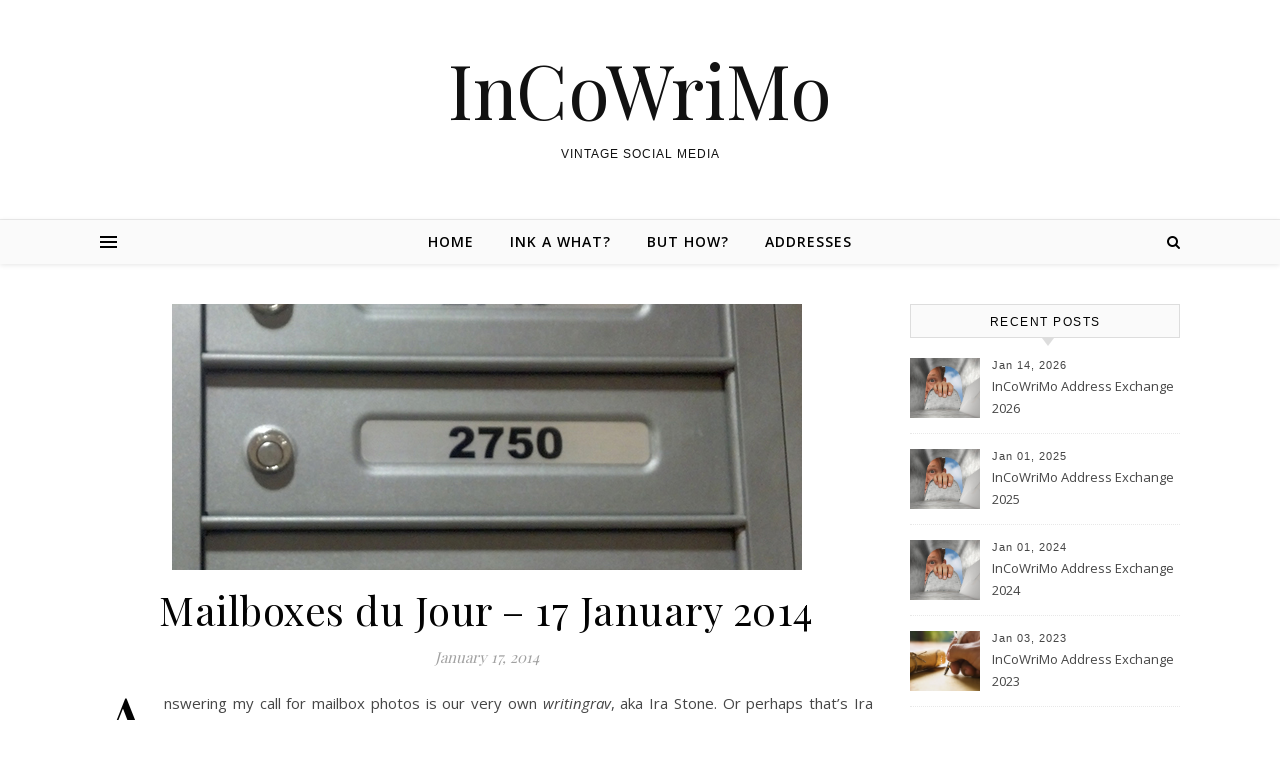

--- FILE ---
content_type: text/html; charset=UTF-8
request_url: https://incowrimo.org/2014/01/mailboxes-du-jour-17-january-2014/
body_size: 13279
content:
<!DOCTYPE html>
<html lang="en-US">
<head>
<meta charset="UTF-8">
<meta name="viewport" content="width=device-width, initial-scale=1.0" />
<link rel="profile" href="http://gmpg.org/xfn/11">
<title>Mailboxes du Jour &#8211; 17 January 2014 &#8211; InCoWriMo</title>
<meta name='robots' content='max-image-preview:large' />
<link rel='dns-prefetch' href='//fonts.googleapis.com' />
<link rel="alternate" type="application/rss+xml" title="InCoWriMo &raquo; Feed" href="https://incowrimo.org/feed/" />
<link rel="alternate" type="application/rss+xml" title="InCoWriMo &raquo; Comments Feed" href="https://incowrimo.org/comments/feed/" />
<link rel="alternate" type="application/rss+xml" title="InCoWriMo &raquo; Mailboxes du Jour &#8211; 17 January 2014 Comments Feed" href="https://incowrimo.org/2014/01/mailboxes-du-jour-17-january-2014/feed/" />
<link rel="alternate" title="oEmbed (JSON)" type="application/json+oembed" href="https://incowrimo.org/wp-json/oembed/1.0/embed?url=https%3A%2F%2Fincowrimo.org%2F2014%2F01%2Fmailboxes-du-jour-17-january-2014%2F" />
<link rel="alternate" title="oEmbed (XML)" type="text/xml+oembed" href="https://incowrimo.org/wp-json/oembed/1.0/embed?url=https%3A%2F%2Fincowrimo.org%2F2014%2F01%2Fmailboxes-du-jour-17-january-2014%2F&#038;format=xml" />
<style id='wp-img-auto-sizes-contain-inline-css' type='text/css'>
img:is([sizes=auto i],[sizes^="auto," i]){contain-intrinsic-size:3000px 1500px}
/*# sourceURL=wp-img-auto-sizes-contain-inline-css */
</style>
<style id='wp-emoji-styles-inline-css' type='text/css'>

	img.wp-smiley, img.emoji {
		display: inline !important;
		border: none !important;
		box-shadow: none !important;
		height: 1em !important;
		width: 1em !important;
		margin: 0 0.07em !important;
		vertical-align: -0.1em !important;
		background: none !important;
		padding: 0 !important;
	}
/*# sourceURL=wp-emoji-styles-inline-css */
</style>
<style id='wp-block-library-inline-css' type='text/css'>
:root{--wp-block-synced-color:#7a00df;--wp-block-synced-color--rgb:122,0,223;--wp-bound-block-color:var(--wp-block-synced-color);--wp-editor-canvas-background:#ddd;--wp-admin-theme-color:#007cba;--wp-admin-theme-color--rgb:0,124,186;--wp-admin-theme-color-darker-10:#006ba1;--wp-admin-theme-color-darker-10--rgb:0,107,160.5;--wp-admin-theme-color-darker-20:#005a87;--wp-admin-theme-color-darker-20--rgb:0,90,135;--wp-admin-border-width-focus:2px}@media (min-resolution:192dpi){:root{--wp-admin-border-width-focus:1.5px}}.wp-element-button{cursor:pointer}:root .has-very-light-gray-background-color{background-color:#eee}:root .has-very-dark-gray-background-color{background-color:#313131}:root .has-very-light-gray-color{color:#eee}:root .has-very-dark-gray-color{color:#313131}:root .has-vivid-green-cyan-to-vivid-cyan-blue-gradient-background{background:linear-gradient(135deg,#00d084,#0693e3)}:root .has-purple-crush-gradient-background{background:linear-gradient(135deg,#34e2e4,#4721fb 50%,#ab1dfe)}:root .has-hazy-dawn-gradient-background{background:linear-gradient(135deg,#faaca8,#dad0ec)}:root .has-subdued-olive-gradient-background{background:linear-gradient(135deg,#fafae1,#67a671)}:root .has-atomic-cream-gradient-background{background:linear-gradient(135deg,#fdd79a,#004a59)}:root .has-nightshade-gradient-background{background:linear-gradient(135deg,#330968,#31cdcf)}:root .has-midnight-gradient-background{background:linear-gradient(135deg,#020381,#2874fc)}:root{--wp--preset--font-size--normal:16px;--wp--preset--font-size--huge:42px}.has-regular-font-size{font-size:1em}.has-larger-font-size{font-size:2.625em}.has-normal-font-size{font-size:var(--wp--preset--font-size--normal)}.has-huge-font-size{font-size:var(--wp--preset--font-size--huge)}.has-text-align-center{text-align:center}.has-text-align-left{text-align:left}.has-text-align-right{text-align:right}.has-fit-text{white-space:nowrap!important}#end-resizable-editor-section{display:none}.aligncenter{clear:both}.items-justified-left{justify-content:flex-start}.items-justified-center{justify-content:center}.items-justified-right{justify-content:flex-end}.items-justified-space-between{justify-content:space-between}.screen-reader-text{border:0;clip-path:inset(50%);height:1px;margin:-1px;overflow:hidden;padding:0;position:absolute;width:1px;word-wrap:normal!important}.screen-reader-text:focus{background-color:#ddd;clip-path:none;color:#444;display:block;font-size:1em;height:auto;left:5px;line-height:normal;padding:15px 23px 14px;text-decoration:none;top:5px;width:auto;z-index:100000}html :where(.has-border-color){border-style:solid}html :where([style*=border-top-color]){border-top-style:solid}html :where([style*=border-right-color]){border-right-style:solid}html :where([style*=border-bottom-color]){border-bottom-style:solid}html :where([style*=border-left-color]){border-left-style:solid}html :where([style*=border-width]){border-style:solid}html :where([style*=border-top-width]){border-top-style:solid}html :where([style*=border-right-width]){border-right-style:solid}html :where([style*=border-bottom-width]){border-bottom-style:solid}html :where([style*=border-left-width]){border-left-style:solid}html :where(img[class*=wp-image-]){height:auto;max-width:100%}:where(figure){margin:0 0 1em}html :where(.is-position-sticky){--wp-admin--admin-bar--position-offset:var(--wp-admin--admin-bar--height,0px)}@media screen and (max-width:600px){html :where(.is-position-sticky){--wp-admin--admin-bar--position-offset:0px}}

/*# sourceURL=wp-block-library-inline-css */
</style><style id='global-styles-inline-css' type='text/css'>
:root{--wp--preset--aspect-ratio--square: 1;--wp--preset--aspect-ratio--4-3: 4/3;--wp--preset--aspect-ratio--3-4: 3/4;--wp--preset--aspect-ratio--3-2: 3/2;--wp--preset--aspect-ratio--2-3: 2/3;--wp--preset--aspect-ratio--16-9: 16/9;--wp--preset--aspect-ratio--9-16: 9/16;--wp--preset--color--black: #000000;--wp--preset--color--cyan-bluish-gray: #abb8c3;--wp--preset--color--white: #ffffff;--wp--preset--color--pale-pink: #f78da7;--wp--preset--color--vivid-red: #cf2e2e;--wp--preset--color--luminous-vivid-orange: #ff6900;--wp--preset--color--luminous-vivid-amber: #fcb900;--wp--preset--color--light-green-cyan: #7bdcb5;--wp--preset--color--vivid-green-cyan: #00d084;--wp--preset--color--pale-cyan-blue: #8ed1fc;--wp--preset--color--vivid-cyan-blue: #0693e3;--wp--preset--color--vivid-purple: #9b51e0;--wp--preset--gradient--vivid-cyan-blue-to-vivid-purple: linear-gradient(135deg,rgb(6,147,227) 0%,rgb(155,81,224) 100%);--wp--preset--gradient--light-green-cyan-to-vivid-green-cyan: linear-gradient(135deg,rgb(122,220,180) 0%,rgb(0,208,130) 100%);--wp--preset--gradient--luminous-vivid-amber-to-luminous-vivid-orange: linear-gradient(135deg,rgb(252,185,0) 0%,rgb(255,105,0) 100%);--wp--preset--gradient--luminous-vivid-orange-to-vivid-red: linear-gradient(135deg,rgb(255,105,0) 0%,rgb(207,46,46) 100%);--wp--preset--gradient--very-light-gray-to-cyan-bluish-gray: linear-gradient(135deg,rgb(238,238,238) 0%,rgb(169,184,195) 100%);--wp--preset--gradient--cool-to-warm-spectrum: linear-gradient(135deg,rgb(74,234,220) 0%,rgb(151,120,209) 20%,rgb(207,42,186) 40%,rgb(238,44,130) 60%,rgb(251,105,98) 80%,rgb(254,248,76) 100%);--wp--preset--gradient--blush-light-purple: linear-gradient(135deg,rgb(255,206,236) 0%,rgb(152,150,240) 100%);--wp--preset--gradient--blush-bordeaux: linear-gradient(135deg,rgb(254,205,165) 0%,rgb(254,45,45) 50%,rgb(107,0,62) 100%);--wp--preset--gradient--luminous-dusk: linear-gradient(135deg,rgb(255,203,112) 0%,rgb(199,81,192) 50%,rgb(65,88,208) 100%);--wp--preset--gradient--pale-ocean: linear-gradient(135deg,rgb(255,245,203) 0%,rgb(182,227,212) 50%,rgb(51,167,181) 100%);--wp--preset--gradient--electric-grass: linear-gradient(135deg,rgb(202,248,128) 0%,rgb(113,206,126) 100%);--wp--preset--gradient--midnight: linear-gradient(135deg,rgb(2,3,129) 0%,rgb(40,116,252) 100%);--wp--preset--font-size--small: 13px;--wp--preset--font-size--medium: 20px;--wp--preset--font-size--large: 36px;--wp--preset--font-size--x-large: 42px;--wp--preset--spacing--20: 0.44rem;--wp--preset--spacing--30: 0.67rem;--wp--preset--spacing--40: 1rem;--wp--preset--spacing--50: 1.5rem;--wp--preset--spacing--60: 2.25rem;--wp--preset--spacing--70: 3.38rem;--wp--preset--spacing--80: 5.06rem;--wp--preset--shadow--natural: 6px 6px 9px rgba(0, 0, 0, 0.2);--wp--preset--shadow--deep: 12px 12px 50px rgba(0, 0, 0, 0.4);--wp--preset--shadow--sharp: 6px 6px 0px rgba(0, 0, 0, 0.2);--wp--preset--shadow--outlined: 6px 6px 0px -3px rgb(255, 255, 255), 6px 6px rgb(0, 0, 0);--wp--preset--shadow--crisp: 6px 6px 0px rgb(0, 0, 0);}:where(.is-layout-flex){gap: 0.5em;}:where(.is-layout-grid){gap: 0.5em;}body .is-layout-flex{display: flex;}.is-layout-flex{flex-wrap: wrap;align-items: center;}.is-layout-flex > :is(*, div){margin: 0;}body .is-layout-grid{display: grid;}.is-layout-grid > :is(*, div){margin: 0;}:where(.wp-block-columns.is-layout-flex){gap: 2em;}:where(.wp-block-columns.is-layout-grid){gap: 2em;}:where(.wp-block-post-template.is-layout-flex){gap: 1.25em;}:where(.wp-block-post-template.is-layout-grid){gap: 1.25em;}.has-black-color{color: var(--wp--preset--color--black) !important;}.has-cyan-bluish-gray-color{color: var(--wp--preset--color--cyan-bluish-gray) !important;}.has-white-color{color: var(--wp--preset--color--white) !important;}.has-pale-pink-color{color: var(--wp--preset--color--pale-pink) !important;}.has-vivid-red-color{color: var(--wp--preset--color--vivid-red) !important;}.has-luminous-vivid-orange-color{color: var(--wp--preset--color--luminous-vivid-orange) !important;}.has-luminous-vivid-amber-color{color: var(--wp--preset--color--luminous-vivid-amber) !important;}.has-light-green-cyan-color{color: var(--wp--preset--color--light-green-cyan) !important;}.has-vivid-green-cyan-color{color: var(--wp--preset--color--vivid-green-cyan) !important;}.has-pale-cyan-blue-color{color: var(--wp--preset--color--pale-cyan-blue) !important;}.has-vivid-cyan-blue-color{color: var(--wp--preset--color--vivid-cyan-blue) !important;}.has-vivid-purple-color{color: var(--wp--preset--color--vivid-purple) !important;}.has-black-background-color{background-color: var(--wp--preset--color--black) !important;}.has-cyan-bluish-gray-background-color{background-color: var(--wp--preset--color--cyan-bluish-gray) !important;}.has-white-background-color{background-color: var(--wp--preset--color--white) !important;}.has-pale-pink-background-color{background-color: var(--wp--preset--color--pale-pink) !important;}.has-vivid-red-background-color{background-color: var(--wp--preset--color--vivid-red) !important;}.has-luminous-vivid-orange-background-color{background-color: var(--wp--preset--color--luminous-vivid-orange) !important;}.has-luminous-vivid-amber-background-color{background-color: var(--wp--preset--color--luminous-vivid-amber) !important;}.has-light-green-cyan-background-color{background-color: var(--wp--preset--color--light-green-cyan) !important;}.has-vivid-green-cyan-background-color{background-color: var(--wp--preset--color--vivid-green-cyan) !important;}.has-pale-cyan-blue-background-color{background-color: var(--wp--preset--color--pale-cyan-blue) !important;}.has-vivid-cyan-blue-background-color{background-color: var(--wp--preset--color--vivid-cyan-blue) !important;}.has-vivid-purple-background-color{background-color: var(--wp--preset--color--vivid-purple) !important;}.has-black-border-color{border-color: var(--wp--preset--color--black) !important;}.has-cyan-bluish-gray-border-color{border-color: var(--wp--preset--color--cyan-bluish-gray) !important;}.has-white-border-color{border-color: var(--wp--preset--color--white) !important;}.has-pale-pink-border-color{border-color: var(--wp--preset--color--pale-pink) !important;}.has-vivid-red-border-color{border-color: var(--wp--preset--color--vivid-red) !important;}.has-luminous-vivid-orange-border-color{border-color: var(--wp--preset--color--luminous-vivid-orange) !important;}.has-luminous-vivid-amber-border-color{border-color: var(--wp--preset--color--luminous-vivid-amber) !important;}.has-light-green-cyan-border-color{border-color: var(--wp--preset--color--light-green-cyan) !important;}.has-vivid-green-cyan-border-color{border-color: var(--wp--preset--color--vivid-green-cyan) !important;}.has-pale-cyan-blue-border-color{border-color: var(--wp--preset--color--pale-cyan-blue) !important;}.has-vivid-cyan-blue-border-color{border-color: var(--wp--preset--color--vivid-cyan-blue) !important;}.has-vivid-purple-border-color{border-color: var(--wp--preset--color--vivid-purple) !important;}.has-vivid-cyan-blue-to-vivid-purple-gradient-background{background: var(--wp--preset--gradient--vivid-cyan-blue-to-vivid-purple) !important;}.has-light-green-cyan-to-vivid-green-cyan-gradient-background{background: var(--wp--preset--gradient--light-green-cyan-to-vivid-green-cyan) !important;}.has-luminous-vivid-amber-to-luminous-vivid-orange-gradient-background{background: var(--wp--preset--gradient--luminous-vivid-amber-to-luminous-vivid-orange) !important;}.has-luminous-vivid-orange-to-vivid-red-gradient-background{background: var(--wp--preset--gradient--luminous-vivid-orange-to-vivid-red) !important;}.has-very-light-gray-to-cyan-bluish-gray-gradient-background{background: var(--wp--preset--gradient--very-light-gray-to-cyan-bluish-gray) !important;}.has-cool-to-warm-spectrum-gradient-background{background: var(--wp--preset--gradient--cool-to-warm-spectrum) !important;}.has-blush-light-purple-gradient-background{background: var(--wp--preset--gradient--blush-light-purple) !important;}.has-blush-bordeaux-gradient-background{background: var(--wp--preset--gradient--blush-bordeaux) !important;}.has-luminous-dusk-gradient-background{background: var(--wp--preset--gradient--luminous-dusk) !important;}.has-pale-ocean-gradient-background{background: var(--wp--preset--gradient--pale-ocean) !important;}.has-electric-grass-gradient-background{background: var(--wp--preset--gradient--electric-grass) !important;}.has-midnight-gradient-background{background: var(--wp--preset--gradient--midnight) !important;}.has-small-font-size{font-size: var(--wp--preset--font-size--small) !important;}.has-medium-font-size{font-size: var(--wp--preset--font-size--medium) !important;}.has-large-font-size{font-size: var(--wp--preset--font-size--large) !important;}.has-x-large-font-size{font-size: var(--wp--preset--font-size--x-large) !important;}
/*# sourceURL=global-styles-inline-css */
</style>

<style id='classic-theme-styles-inline-css' type='text/css'>
/*! This file is auto-generated */
.wp-block-button__link{color:#fff;background-color:#32373c;border-radius:9999px;box-shadow:none;text-decoration:none;padding:calc(.667em + 2px) calc(1.333em + 2px);font-size:1.125em}.wp-block-file__button{background:#32373c;color:#fff;text-decoration:none}
/*# sourceURL=/wp-includes/css/classic-themes.min.css */
</style>
<link rel='stylesheet' id='savona-style-css' href='https://incowrimo.org/wp-content/themes/savona/style.css?ver=6.9' type='text/css' media='all' />
<link rel='stylesheet' id='fontawesome-css' href='https://incowrimo.org/wp-content/themes/savona/assets/css/font-awesome.css?ver=6.9' type='text/css' media='all' />
<link rel='stylesheet' id='fontello-css' href='https://incowrimo.org/wp-content/themes/savona/assets/css/fontello.css?ver=6.9' type='text/css' media='all' />
<link rel='stylesheet' id='slick-css' href='https://incowrimo.org/wp-content/themes/savona/assets/css/slick.css?ver=6.9' type='text/css' media='all' />
<link rel='stylesheet' id='scrollbar-css' href='https://incowrimo.org/wp-content/themes/savona/assets/css/perfect-scrollbar.css?ver=6.9' type='text/css' media='all' />
<link rel='stylesheet' id='savona-woocommerce-css' href='https://incowrimo.org/wp-content/themes/savona/assets/css/woocommerce.css?ver=6.9' type='text/css' media='all' />
<link rel='stylesheet' id='savona-responsive-css' href='https://incowrimo.org/wp-content/themes/savona/assets/css/responsive.css?ver=6.9' type='text/css' media='all' />
<link rel='stylesheet' id='savona-playfair-font-css' href='//fonts.googleapis.com/css?family=Playfair+Display%3A400%2C700&#038;ver=1.0.0' type='text/css' media='all' />
<link rel='stylesheet' id='savona-opensans-font-css' href='//fonts.googleapis.com/css?family=Open+Sans%3A400italic%2C400%2C600italic%2C600%2C700italic%2C700&#038;ver=1.0.0' type='text/css' media='all' />
<script type="text/javascript" src="https://incowrimo.org/wp-includes/js/jquery/jquery.min.js?ver=3.7.1" id="jquery-core-js"></script>
<script type="text/javascript" src="https://incowrimo.org/wp-includes/js/jquery/jquery-migrate.min.js?ver=3.4.1" id="jquery-migrate-js"></script>
<link rel="https://api.w.org/" href="https://incowrimo.org/wp-json/" /><link rel="alternate" title="JSON" type="application/json" href="https://incowrimo.org/wp-json/wp/v2/posts/607" /><link rel="EditURI" type="application/rsd+xml" title="RSD" href="https://incowrimo.org/xmlrpc.php?rsd" />
<meta name="generator" content="WordPress 6.9" />
<link rel="canonical" href="https://incowrimo.org/2014/01/mailboxes-du-jour-17-january-2014/" />
<link rel='shortlink' href='https://incowrimo.org/?p=607' />
<link rel="pingback" href="https://incowrimo.org/xmlrpc.php">
<style id="savona_dynamic_css">body {background-color: #ffffff;}#top-bar {background-color: #000000;}#top-bar a {color: #ffffff;}#top-bar a:hover,#top-bar li.current-menu-item > a,#top-bar li.current-menu-ancestor > a,#top-bar .sub-menu li.current-menu-item > a,#top-bar .sub-menu li.current-menu-ancestor> a {color: #dddddd;}#top-menu .sub-menu,#top-menu .sub-menu a {background-color: #000000;border-color: rgba(255,255,255, 0.05);}.header-logo a,.site-description {color: #111;}.entry-header {background-color: #ffffff;}#featured-links h4 {background-color: rgba(255,255,255, 0.85);color: #000000;}#main-nav a,#main-nav i,#main-nav #s {color: #000000;}.main-nav-sidebar span,.sidebar-alt-close-btn span {background-color: #000000;}#main-nav a:hover,#main-nav i:hover,#main-nav li.current-menu-item > a,#main-nav li.current-menu-ancestor > a,#main-nav .sub-menu li.current-menu-item > a,#main-nav .sub-menu li.current-menu-ancestor> a {color: #999999;}.main-nav-sidebar:hover span {background-color: #999999;}#main-menu .sub-menu,#main-menu .sub-menu a {background-color: #ffffff;border-color: rgba(0,0,0, 0.05);}#main-nav #s {background-color: #ffffff;}#main-nav #s::-webkit-input-placeholder { /* Chrome/Opera/Safari */color: rgba(0,0,0, 0.7);}#main-nav #s::-moz-placeholder { /* Firefox 19+ */color: rgba(0,0,0, 0.7);}#main-nav #s:-ms-input-placeholder { /* IE 10+ */color: rgba(0,0,0, 0.7);}#main-nav #s:-moz-placeholder { /* Firefox 18- */color: rgba(0,0,0, 0.7);}/* Background */.sidebar-alt,#featured-links,.main-content,#featured-slider,#page-content select,#page-content input,#page-content textarea {background-color: #ffffff;}/* Text */#page-content,#page-content select,#page-content input,#page-content textarea,#page-content .post-author a,#page-content .savona-widget a,#page-content .comment-author {color: #464646;}/* Title */#page-content h1 a,#page-content h1,#page-content h2,#page-content h3,#page-content h4,#page-content h5,#page-content h6,.post-content > p:first-child:first-letter,#page-content .author-description h4 a,#page-content .related-posts h4 a,#page-content .blog-pagination .previous-page a,#page-content .blog-pagination .next-page a,blockquote,#page-content .post-share a {color: #030303;}#page-content h1 a:hover {color: rgba(3,3,3, 0.75);}/* Meta */#page-content .post-date,#page-content .post-comments,#page-content .post-author,#page-content .related-post-date,#page-content .comment-meta a,#page-content .author-share a,#page-content .post-tags a,#page-content .tagcloud a,.widget_categories li,.widget_archive li,.ahse-subscribe-box p,.rpwwt-post-author,.rpwwt-post-categories,.rpwwt-post-date,.rpwwt-post-comments-number {color: #a1a1a1;}#page-content input::-webkit-input-placeholder { /* Chrome/Opera/Safari */color: #a1a1a1;}#page-content input::-moz-placeholder { /* Firefox 19+ */color: #a1a1a1;}#page-content input:-ms-input-placeholder { /* IE 10+ */color: #a1a1a1;}#page-content input:-moz-placeholder { /* Firefox 18- */color: #a1a1a1;}/* Accent */#page-content a,.post-categories {color: #999999;}.ps-container > .ps-scrollbar-y-rail > .ps-scrollbar-y {background: #999999;}#page-content a:hover {color: rgba(153,153,153, 0.8);}blockquote {border-color: #999999;}/* Selection */::-moz-selection {color: #ffffff;background: #999999;}::selection {color: #ffffff;background: #999999;}/* Border */#page-content .post-footer,#page-content .author-description,#page-content .related-posts,#page-content .entry-comments,#page-content .savona-widget li,#page-content #wp-calendar,#page-content #wp-calendar caption,#page-content #wp-calendar tbody td,#page-content .widget_nav_menu li a,#page-content .tagcloud a,#page-content select,#page-content input,#page-content textarea,.widget-title h2:before,.widget-title h2:after,.post-tags a,.gallery-caption,.wp-caption-text,table tr,table th,table td,pre {border-color: #e8e8e8;}hr {background-color: #e8e8e8;}/* Buttons */.widget_search i,.widget_search #searchsubmit,.single-navigation i,#page-content .submit,#page-content .blog-pagination.numeric a,#page-content .blog-pagination.load-more a,#page-content .savona-subscribe-box input[type="submit"],#page-content .widget_wysija input[type="submit"],#page-content .post-password-form input[type="submit"],#page-content .wpcf7 [type="submit"] {color: #ffffff;background-color: #333333;}.single-navigation i:hover,#page-content .submit:hover,#page-content .blog-pagination.numeric a:hover,#page-content .blog-pagination.numeric span,#page-content .blog-pagination.load-more a:hover,#page-content .savona-subscribe-box input[type="submit"]:hover,#page-content .widget_wysija input[type="submit"]:hover,#page-content .post-password-form input[type="submit"]:hover,#page-content .wpcf7 [type="submit"]:hover {color: #ffffff;background-color: #999999;}/* Image Overlay */.image-overlay,#infscr-loading,#page-content h4.image-overlay {color: #ffffff;background-color: rgba(73,73,73, 0.3);}.image-overlay a,.post-slider .prev-arrow,.post-slider .next-arrow,#page-content .image-overlay a,#featured-slider .slick-arrow,#featured-slider .slider-dots {color: #ffffff;}.slide-caption {background: rgba(255,255,255, 0.95);}#featured-slider .slick-active {background: #ffffff;}#page-footer,#page-footer select,#page-footer input,#page-footer textarea {background-color: #f6f6f6;color: #333333;}#page-footer,#page-footer a,#page-footer select,#page-footer input,#page-footer textarea {color: #333333;}#page-footer #s::-webkit-input-placeholder { /* Chrome/Opera/Safari */color: #333333;}#page-footer #s::-moz-placeholder { /* Firefox 19+ */color: #333333;}#page-footer #s:-ms-input-placeholder { /* IE 10+ */color: #333333;}#page-footer #s:-moz-placeholder { /* Firefox 18- */color: #333333;}/* Title */#page-footer h1,#page-footer h2,#page-footer h3,#page-footer h4,#page-footer h5,#page-footer h6 {color: #111111;}#page-footer a:hover {color: #999999;}/* Border */#page-footer a,#page-footer .savona-widget li,#page-footer #wp-calendar,#page-footer #wp-calendar caption,#page-footer #wp-calendar tbody td,#page-footer .widget_nav_menu li a,#page-footer select,#page-footer input,#page-footer textarea,#page-footer .widget-title h2:before,#page-footer .widget-title h2:after,.footer-widgets {border-color: #e0dbdb;}#page-footer hr {background-color: #e0dbdb;}.savona-preloader-wrap {background-color: #333333;}.boxed-wrapper {max-width: 1160px;}.sidebar-alt {width: 340px;left: -340px; padding: 85px 35px 0px;}.sidebar-left,.sidebar-right {width: 307px;}[data-layout*="rsidebar"] .main-container,[data-layout*="lsidebar"] .main-container {width: calc(100% - 307px);width: -webkit-calc(100% - 307px);}[data-layout*="lrsidebar"] .main-container {width: calc(100% - 614px);width: -webkit-calc(100% - 614px);}[data-layout*="fullwidth"] .main-container {width: 100%;}#top-bar > div,#main-nav > div,#featured-slider.boxed-wrapper,#featured-links,.main-content,.page-footer-inner {padding-left: 40px;padding-right: 40px;}#top-menu {float: left;}.top-bar-socials {float: right;}.entry-header {background-image:url();}.logo-img {max-width: 500px;}#main-nav {text-align: center;}.main-nav-sidebar {position: absolute;top: 0px;left: 40px;z-index: 1;}.main-nav-icons {position: absolute;top: 0px;right: 40px;z-index: 2;}#featured-slider.boxed-wrapper {padding-top: 41px;}#featured-links .featured-link {margin-right: 30px;}#featured-links .featured-link:last-of-type {margin-right: 0;}#featured-links .featured-link {width: calc( (100% - 60px) / 3);width: -webkit-calc( (100% - 60px) / 3);}.blog-grid > li {margin-bottom: 30px;}[data-layout*="col2"] .blog-grid > li,[data-layout*="col3"] .blog-grid > li,[data-layout*="col4"] .blog-grid > li {display: inline-block;vertical-align: top;margin-right: 37px;}[data-layout*="col2"] .blog-grid > li:nth-of-type(2n+2),[data-layout*="col3"] .blog-grid > li:nth-of-type(3n+3),[data-layout*="col4"] .blog-grid > li:nth-of-type(4n+4) {margin-right: 0;}[data-layout*="col1"] .blog-grid > li {width: 100%;}[data-layout*="col2"] .blog-grid > li {width: calc((100% - 37px ) /2);width: -webkit-calc((100% - 37px ) /2);}[data-layout*="col3"] .blog-grid > li {width: calc((100% - 2 * 37px ) /3);width: -webkit-calc((100% - 2 * 37px ) /3);}[data-layout*="col4"] .blog-grid > li {width: calc((100% - 3 * 37px ) /4);width: -webkit-calc((100% - 3 * 37px ) /4);}[data-layout*="rsidebar"] .sidebar-right {padding-left: 37px;}[data-layout*="lsidebar"] .sidebar-left {padding-right: 37px;}[data-layout*="lrsidebar"] .sidebar-right {padding-left: 37px;}[data-layout*="lrsidebar"] .sidebar-left {padding-right: 37px;}.post-content > p:first-child:first-letter { /* MOD */float: left;margin: 0px 12px 0 0;font-size: 80px;line-height: 65px;text-align: center;}@-moz-document url-prefix() {.post-content > p:first-child:first-letter {margin-top: 10px !important;}}.footer-widgets > .savona-widget {width: 30%;margin-right: 5%;}.footer-widgets > .savona-widget:nth-child(3n+3) {margin-right: 0;}.footer-widgets > .savona-widget:nth-child(3n+4) {clear: both;}.copyright-info {float: right;}.footer-socials {float: left;}.woocommerce div.product .stock,.woocommerce div.product p.price,.woocommerce div.product span.price,.woocommerce ul.products li.product .price,.woocommerce-Reviews .woocommerce-review__author,.woocommerce form .form-row .required,.woocommerce form .form-row.woocommerce-invalid label,.woocommerce #page-content div.product .woocommerce-tabs ul.tabs li a {color: #464646;}.woocommerce a.remove:hover {color: #464646 !important;}.woocommerce a.remove,.woocommerce .product_meta,#page-content .woocommerce-breadcrumb,#page-content .woocommerce-review-link,#page-content .woocommerce-breadcrumb a,#page-content .woocommerce-MyAccount-navigation-link a,.woocommerce .woocommerce-info:before,.woocommerce #page-content .woocommerce-result-count,.woocommerce-page #page-content .woocommerce-result-count,.woocommerce-Reviews .woocommerce-review__published-date,.woocommerce .product_list_widget .quantity,.woocommerce .widget_products .amount,.woocommerce .widget_price_filter .price_slider_amount,.woocommerce .widget_recently_viewed_products .amount,.woocommerce .widget_top_rated_products .amount,.woocommerce .widget_recent_reviews .reviewer {color: #a1a1a1;}.woocommerce a.remove {color: #a1a1a1 !important;}p.demo_store,.woocommerce-store-notice,.woocommerce span.onsale { background-color: #999999;}.woocommerce .star-rating::before,.woocommerce .star-rating span::before,.woocommerce #page-content ul.products li.product .button,#page-content .woocommerce ul.products li.product .button,#page-content .woocommerce-MyAccount-navigation-link.is-active a,#page-content .woocommerce-MyAccount-navigation-link a:hover { color: #999999;}.woocommerce form.login,.woocommerce form.register,.woocommerce-account fieldset,.woocommerce form.checkout_coupon,.woocommerce .woocommerce-info,.woocommerce .woocommerce-error,.woocommerce .woocommerce-message,.woocommerce .widget_shopping_cart .total,.woocommerce.widget_shopping_cart .total,.woocommerce-Reviews .comment_container,.woocommerce-cart #payment ul.payment_methods,#add_payment_method #payment ul.payment_methods,.woocommerce-checkout #payment ul.payment_methods,.woocommerce div.product .woocommerce-tabs ul.tabs::before,.woocommerce div.product .woocommerce-tabs ul.tabs::after,.woocommerce div.product .woocommerce-tabs ul.tabs li,.woocommerce .woocommerce-MyAccount-navigation-link,.select2-container--default .select2-selection--single {border-color: #e8e8e8;}.woocommerce-cart #payment,#add_payment_method #payment,.woocommerce-checkout #payment,.woocommerce .woocommerce-info,.woocommerce .woocommerce-error,.woocommerce .woocommerce-message,.woocommerce div.product .woocommerce-tabs ul.tabs li {background-color: rgba(232,232,232, 0.3);}.woocommerce-cart #payment div.payment_box::before,#add_payment_method #payment div.payment_box::before,.woocommerce-checkout #payment div.payment_box::before {border-color: rgba(232,232,232, 0.5);}.woocommerce-cart #payment div.payment_box,#add_payment_method #payment div.payment_box,.woocommerce-checkout #payment div.payment_box {background-color: rgba(232,232,232, 0.5);}#page-content .woocommerce input.button,#page-content .woocommerce a.button,#page-content .woocommerce a.button.alt,#page-content .woocommerce button.button.alt,#page-content .woocommerce input.button.alt,#page-content .woocommerce #respond input#submit.alt,.woocommerce #page-content .widget_product_search input[type="submit"],.woocommerce #page-content .woocommerce-message .button,.woocommerce #page-content a.button.alt,.woocommerce #page-content button.button.alt,.woocommerce #page-content #respond input#submit,.woocommerce #page-content .widget_price_filter .button,.woocommerce #page-content .woocommerce-message .button,.woocommerce-page #page-content .woocommerce-message .button,.woocommerce #page-content nav.woocommerce-pagination ul li a,.woocommerce #page-content nav.woocommerce-pagination ul li span {color: #ffffff;background-color: #333333;}#page-content .woocommerce input.button:hover,#page-content .woocommerce a.button:hover,#page-content .woocommerce a.button.alt:hover,#page-content .woocommerce button.button.alt:hover,#page-content .woocommerce input.button.alt:hover,#page-content .woocommerce #respond input#submit.alt:hover,.woocommerce #page-content .woocommerce-message .button:hover,.woocommerce #page-content a.button.alt:hover,.woocommerce #page-content button.button.alt:hover,.woocommerce #page-content #respond input#submit:hover,.woocommerce #page-content .widget_price_filter .button:hover,.woocommerce #page-content .woocommerce-message .button:hover,.woocommerce-page #page-content .woocommerce-message .button:hover,.woocommerce #page-content nav.woocommerce-pagination ul li a:hover,.woocommerce #page-content nav.woocommerce-pagination ul li span.current {color: #ffffff;background-color: #999999;}.woocommerce #page-content nav.woocommerce-pagination ul li a.prev,.woocommerce #page-content nav.woocommerce-pagination ul li a.next {color: #333333;}.woocommerce #page-content nav.woocommerce-pagination ul li a.prev:hover,.woocommerce #page-content nav.woocommerce-pagination ul li a.next:hover {color: #999999;}.woocommerce #page-content nav.woocommerce-pagination ul li a.prev:after,.woocommerce #page-content nav.woocommerce-pagination ul li a.next:after {color: #ffffff;}.woocommerce #page-content nav.woocommerce-pagination ul li a.prev:hover:after,.woocommerce #page-content nav.woocommerce-pagination ul li a.next:hover:after {color: #ffffff;}.cssload-container{width:100%;height:36px;text-align:center}.cssload-speeding-wheel{width:36px;height:36px;margin:0 auto;border:2px solid #ffffff;border-radius:50%;border-left-color:transparent;border-right-color:transparent;animation:cssload-spin 575ms infinite linear;-o-animation:cssload-spin 575ms infinite linear;-ms-animation:cssload-spin 575ms infinite linear;-webkit-animation:cssload-spin 575ms infinite linear;-moz-animation:cssload-spin 575ms infinite linear}@keyframes cssload-spin{100%{transform:rotate(360deg);transform:rotate(360deg)}}@-o-keyframes cssload-spin{100%{-o-transform:rotate(360deg);transform:rotate(360deg)}}@-ms-keyframes cssload-spin{100%{-ms-transform:rotate(360deg);transform:rotate(360deg)}}@-webkit-keyframes cssload-spin{100%{-webkit-transform:rotate(360deg);transform:rotate(360deg)}}@-moz-keyframes cssload-spin{100%{-moz-transform:rotate(360deg);transform:rotate(360deg)}}</style><link rel='stylesheet' id='yikes-inc-easy-mailchimp-public-styles-css' href='https://incowrimo.org/wp-content/plugins/yikes-inc-easy-mailchimp-extender/public/css/yikes-inc-easy-mailchimp-extender-public.min.css?ver=6.9' type='text/css' media='all' />
<style id='yikes-inc-easy-mailchimp-public-styles-inline-css' type='text/css'>

			.yikes-easy-mc-form label.label-inline {
				float: left;
				width: 79%;
				padding-right: 10px;
				
			 }

			 /* Drop the submit button (100% width) below the fields */
			 @media ( max-width: 768px ) {
			 	.yikes-easy-mc-form label.label-inline {
					width: 99%;
					padding-right: 10px;
				}
				.yikes-easy-mc-form .submit-button-inline-label {
					width: 100%;
					float: none;
				}
				.yikes-easy-mc-form .submit-button-inline-label .empty-label {
					display: none;
				}
			}

			/* Stack all fields @ 100% */
			@media ( max-width: 650px ) {
				.yikes-easy-mc-form label.label-inline {
					width: 100%;
				}
			}
		

			.yikes-easy-mc-form label.label-inline {
				float: left;
				width: 79%;
				padding-right: 10px;
				
			 }

			 /* Drop the submit button (100% width) below the fields */
			 @media ( max-width: 768px ) {
			 	.yikes-easy-mc-form label.label-inline {
					width: 99%;
					padding-right: 10px;
				}
				.yikes-easy-mc-form .submit-button-inline-label {
					width: 100%;
					float: none;
				}
				.yikes-easy-mc-form .submit-button-inline-label .empty-label {
					display: none;
				}
			}

			/* Stack all fields @ 100% */
			@media ( max-width: 650px ) {
				.yikes-easy-mc-form label.label-inline {
					width: 100%;
				}
			}
		
/*# sourceURL=yikes-inc-easy-mailchimp-public-styles-inline-css */
</style>
</head>

<body class="wp-singular post-template-default single single-post postid-607 single-format-standard wp-theme-savona">
	<!-- Preloader -->
	
	<!-- Page Wrapper -->
	<div id="page-wrap">
		
		<a class="skip-link screen-reader-text" href="#page-content">Skip to content</a>
		
		<!-- Boxed Wrapper -->
		<div id="page-header" >

			<div class="entry-header">
		<div class="cv-outer">
		<div class="cv-inner">
			<div class="header-logo">
				
								<a href="https://incowrimo.org/">InCoWriMo</a>
				
								<br>
				<p class="site-description">VINTAGE SOCIAL MEDIA</p>
								
			</div>
		</div>
		</div>
	</div><div id="main-nav" class="clear-fix" data-fixed="1">

	<div class="boxed-wrapper">	
		
		<!-- Alt Sidebar Icon -->
				<div class="main-nav-sidebar">
			<div>
				<span></span>
				<span></span>
				<span></span>
			</div>
		</div>
		

		<!-- Icons -->
		<div class="main-nav-icons">
			
						<div class="main-nav-search">
				<i class="fa fa-search"></i>
				<i class="fa fa-times"></i>
				<form role="search" method="get" id="searchform" class="clear-fix" action="https://incowrimo.org/"><input type="search" name="s" id="s" placeholder="Search..." data-placeholder="Type &amp; hit enter..." value="" /><i class="fa fa-search"></i><input type="submit" id="searchsubmit" value="st" /></form>			</div>
					</div>


		<!-- Menu -->
		<span class="mobile-menu-btn">
			<i class="fa fa-chevron-down"></i>
		</span>

		<nav class="main-menu-container"><ul id="main-menu" class=""><li id="menu-item-1733" class="menu-item menu-item-type-custom menu-item-object-custom menu-item-home menu-item-1733"><a href="https://incowrimo.org/">Home</a></li>
<li id="menu-item-1734" class="menu-item menu-item-type-post_type menu-item-object-page menu-item-1734"><a href="https://incowrimo.org/faqs/">Ink a What?</a></li>
<li id="menu-item-1735" class="menu-item menu-item-type-post_type menu-item-object-page menu-item-1735"><a href="https://incowrimo.org/join-in/">But How?</a></li>
<li id="menu-item-1787" class="menu-item menu-item-type-custom menu-item-object-custom menu-item-1787"><a href="https://incowrimo.org/2023/01/incowrimo-address-exchange-2023/">ADDRESSES</a></li>
</ul></nav><nav class="mobile-menu-container"><ul id="mobile-menu" class=""><li class="menu-item menu-item-type-custom menu-item-object-custom menu-item-home menu-item-1733"><a href="https://incowrimo.org/">Home</a></li>
<li class="menu-item menu-item-type-post_type menu-item-object-page menu-item-1734"><a href="https://incowrimo.org/faqs/">Ink a What?</a></li>
<li class="menu-item menu-item-type-post_type menu-item-object-page menu-item-1735"><a href="https://incowrimo.org/join-in/">But How?</a></li>
<li class="menu-item menu-item-type-custom menu-item-object-custom menu-item-1787"><a href="https://incowrimo.org/2023/01/incowrimo-address-exchange-2023/">ADDRESSES</a></li>
</ul></nav>
	</div>

</div><!-- #main-nav -->

		</div><!-- .boxed-wrapper -->

		<!-- Page Content -->
		<div id="page-content">

			
<div class="sidebar-alt-wrap">
	<div class="sidebar-alt-close image-overlay"></div>
	<aside class="sidebar-alt">

		<div class="sidebar-alt-close-btn">
			<span></span>
			<span></span>
		</div>

		<div id="archives-4" class="savona-widget widget_archive"><div class="widget-title"><h2>Archives</h2></div>
			<ul>
					<li><a href='https://incowrimo.org/2026/01/'>January 2026</a></li>
	<li><a href='https://incowrimo.org/2025/01/'>January 2025</a></li>
	<li><a href='https://incowrimo.org/2024/01/'>January 2024</a></li>
	<li><a href='https://incowrimo.org/2023/01/'>January 2023</a></li>
	<li><a href='https://incowrimo.org/2022/01/'>January 2022</a></li>
	<li><a href='https://incowrimo.org/2021/01/'>January 2021</a></li>
	<li><a href='https://incowrimo.org/2020/11/'>November 2020</a></li>
	<li><a href='https://incowrimo.org/2020/03/'>March 2020</a></li>
	<li><a href='https://incowrimo.org/2020/01/'>January 2020</a></li>
	<li><a href='https://incowrimo.org/2019/01/'>January 2019</a></li>
	<li><a href='https://incowrimo.org/2018/02/'>February 2018</a></li>
	<li><a href='https://incowrimo.org/2018/01/'>January 2018</a></li>
	<li><a href='https://incowrimo.org/2017/04/'>April 2017</a></li>
	<li><a href='https://incowrimo.org/2017/02/'>February 2017</a></li>
	<li><a href='https://incowrimo.org/2017/01/'>January 2017</a></li>
	<li><a href='https://incowrimo.org/2015/02/'>February 2015</a></li>
	<li><a href='https://incowrimo.org/2015/01/'>January 2015</a></li>
	<li><a href='https://incowrimo.org/2014/02/'>February 2014</a></li>
	<li><a href='https://incowrimo.org/2014/01/'>January 2014</a></li>
	<li><a href='https://incowrimo.org/2013/03/'>March 2013</a></li>
	<li><a href='https://incowrimo.org/2013/02/'>February 2013</a></li>
	<li><a href='https://incowrimo.org/2013/01/'>January 2013</a></li>
			</ul>

			</div>		
	</aside>
</div>

<!-- Page Content -->
<div class="main-content clear-fix boxed-wrapper" data-layout="col1-rsidebar" data-sidebar-sticky="1">


	
<div class="sidebar-alt-wrap">
	<div class="sidebar-alt-close image-overlay"></div>
	<aside class="sidebar-alt">

		<div class="sidebar-alt-close-btn">
			<span></span>
			<span></span>
		</div>

		<div id="archives-4" class="savona-widget widget_archive"><div class="widget-title"><h2>Archives</h2></div>
			<ul>
					<li><a href='https://incowrimo.org/2026/01/'>January 2026</a></li>
	<li><a href='https://incowrimo.org/2025/01/'>January 2025</a></li>
	<li><a href='https://incowrimo.org/2024/01/'>January 2024</a></li>
	<li><a href='https://incowrimo.org/2023/01/'>January 2023</a></li>
	<li><a href='https://incowrimo.org/2022/01/'>January 2022</a></li>
	<li><a href='https://incowrimo.org/2021/01/'>January 2021</a></li>
	<li><a href='https://incowrimo.org/2020/11/'>November 2020</a></li>
	<li><a href='https://incowrimo.org/2020/03/'>March 2020</a></li>
	<li><a href='https://incowrimo.org/2020/01/'>January 2020</a></li>
	<li><a href='https://incowrimo.org/2019/01/'>January 2019</a></li>
	<li><a href='https://incowrimo.org/2018/02/'>February 2018</a></li>
	<li><a href='https://incowrimo.org/2018/01/'>January 2018</a></li>
	<li><a href='https://incowrimo.org/2017/04/'>April 2017</a></li>
	<li><a href='https://incowrimo.org/2017/02/'>February 2017</a></li>
	<li><a href='https://incowrimo.org/2017/01/'>January 2017</a></li>
	<li><a href='https://incowrimo.org/2015/02/'>February 2015</a></li>
	<li><a href='https://incowrimo.org/2015/01/'>January 2015</a></li>
	<li><a href='https://incowrimo.org/2014/02/'>February 2014</a></li>
	<li><a href='https://incowrimo.org/2014/01/'>January 2014</a></li>
	<li><a href='https://incowrimo.org/2013/03/'>March 2013</a></li>
	<li><a href='https://incowrimo.org/2013/02/'>February 2013</a></li>
	<li><a href='https://incowrimo.org/2013/01/'>January 2013</a></li>
			</ul>

			</div>		
	</aside>
</div>
	<!-- Main Container -->
	<div class="main-container">

		<article id="post-607" class="post-607 post type-post status-publish format-standard has-post-thumbnail hentry category-mailboxes-du-jour tag-mailboxes-du-jour">

	

	<div class="post-media">
		<img width="630" height="266" src="https://incowrimo.org/wp-content/uploads/2014/01/InCoWriMo-2014-Mailbox-WritingRav.jpg" class="attachment-savona-full-thumbnail size-savona-full-thumbnail wp-post-image" alt="" decoding="async" fetchpriority="high" srcset="https://incowrimo.org/wp-content/uploads/2014/01/InCoWriMo-2014-Mailbox-WritingRav.jpg 630w, https://incowrimo.org/wp-content/uploads/2014/01/InCoWriMo-2014-Mailbox-WritingRav-300x127.jpg 300w" sizes="(max-width: 630px) 100vw, 630px" />	</div>

	<header class="post-header">

		
		<h1 class="post-title">Mailboxes du Jour &#8211; 17 January 2014</h1>
		
		<div class="post-meta clear-fix">
						<span class="post-date">January 17, 2014</span>
					</div>
		
	</header>

	<div class="post-content">

		<p>Answering my call for mailbox photos is our very own <em>writingrav</em>, aka Ira Stone. Or perhaps that&#8217;s Ira Stone aka <em>writingrav</em>? Matters not &#8211; we have a photo of his mailbox!</p>
<p>Ira&#8217;s address in Philadelphia is 700 Commodore Court #2750. I&#8217;ll leave it up to you to deduce which of the mailboxes pictured belongs to <em>writingrav</em>.</p>
<p style="text-align: center;"><img decoding="async" class="aligncenter size-full wp-image-604" alt="Mailbox-Stone" src="https://incowrimo.org/wp-content/uploads/2014/01/Mailbox-Stone.jpg" width="700" height="448" srcset="https://incowrimo.org/wp-content/uploads/2014/01/Mailbox-Stone.jpg 700w, https://incowrimo.org/wp-content/uploads/2014/01/Mailbox-Stone-300x192.jpg 300w" sizes="(max-width: 700px) 100vw, 700px" /></p>
<p>Thank you very much indeed, Ira, for sharing. It is much appreciated.</p>
<p>Anyone else care to share? Please send a photo of your mailbox, mail slot, PO Box, etc., to eric at incowrimo.org. We&#8217;ll give you (or rather, your mailbox) a place in the spotlight!</p>
<p>&nbsp;</p>
	</div>

	<footer class="post-footer">

		<div class="post-tags"><a href="https://incowrimo.org/tag/mailboxes-du-jour/" rel="tag">Mailboxes du Jour</a></div>
				<span class="post-author">By&nbsp;<a href="https://incowrimo.org/author/eric/" title="Posts by eric" rel="author">eric</a></span>
		
		<a href="https://incowrimo.org/2014/01/mailboxes-du-jour-17-january-2014/#respond" class="post-comments" ><span class="dsq-postid" data-dsqidentifier="607 https://incowrimo.org/?p=607">No Comments</span></a>		
	</footer>


</article>
<!-- Previous Post -->
<a href="https://incowrimo.org/2014/01/bow-ties-rhinos-for-your-website/" title="Bow Ties (&amp; Rhinos) for Your Website" class="single-navigation previous-post">
<img width="75" height="32" src="https://incowrimo.org/wp-content/uploads/2014/01/InCoWriMo-BowTie-Featured.jpg" class="attachment-savona-single-navigation size-savona-single-navigation wp-post-image" alt="" decoding="async" loading="lazy" srcset="https://incowrimo.org/wp-content/uploads/2014/01/InCoWriMo-BowTie-Featured.jpg 630w, https://incowrimo.org/wp-content/uploads/2014/01/InCoWriMo-BowTie-Featured-300x127.jpg 300w" sizes="auto, (max-width: 75px) 100vw, 75px" /><i class="fa fa-angle-right"></i>
</a>

<!-- Next Post -->
<a href="https://incowrimo.org/2014/01/mailboxes-du-jour-16-january-2014/" title="Mailboxes du Jour - 16 January 2014" class="single-navigation next-post">
	<img width="75" height="32" src="https://incowrimo.org/wp-content/uploads/2014/01/MBdJ-Featured-SBrown.jpg" class="attachment-savona-single-navigation size-savona-single-navigation wp-post-image" alt="" decoding="async" loading="lazy" srcset="https://incowrimo.org/wp-content/uploads/2014/01/MBdJ-Featured-SBrown.jpg 630w, https://incowrimo.org/wp-content/uploads/2014/01/MBdJ-Featured-SBrown-300x127.jpg 300w" sizes="auto, (max-width: 75px) 100vw, 75px" />	<i class="fa fa-angle-left"></i>
</a>

			<div class="related-posts">
				<h3>Related Posts</h3>

									<section>
						<a href="https://incowrimo.org/2014/01/mailboxes-du-jour-edison-pen-world-headquarters/"><img width="500" height="211" src="https://incowrimo.org/wp-content/uploads/2014/01/InCoWriMo-2014-Mailbox-EdisonPen.jpg" class="attachment-savona-grid-thumbnail size-savona-grid-thumbnail wp-post-image" alt="" decoding="async" loading="lazy" srcset="https://incowrimo.org/wp-content/uploads/2014/01/InCoWriMo-2014-Mailbox-EdisonPen.jpg 630w, https://incowrimo.org/wp-content/uploads/2014/01/InCoWriMo-2014-Mailbox-EdisonPen-300x127.jpg 300w" sizes="auto, (max-width: 500px) 100vw, 500px" /></a>
						<h4><a href="https://incowrimo.org/2014/01/mailboxes-du-jour-edison-pen-world-headquarters/">Mailboxes du Jour &#8211; Edison Pen World Headquarters</a></h4>
						<span class="related-post-date">January 23, 2014</span>
					</section>

									<section>
						<a href="https://incowrimo.org/2014/01/mailboxes-du-jour-16-january-2014/"><img width="500" height="211" src="https://incowrimo.org/wp-content/uploads/2014/01/MBdJ-Featured-SBrown.jpg" class="attachment-savona-grid-thumbnail size-savona-grid-thumbnail wp-post-image" alt="" decoding="async" loading="lazy" srcset="https://incowrimo.org/wp-content/uploads/2014/01/MBdJ-Featured-SBrown.jpg 630w, https://incowrimo.org/wp-content/uploads/2014/01/MBdJ-Featured-SBrown-300x127.jpg 300w" sizes="auto, (max-width: 500px) 100vw, 500px" /></a>
						<h4><a href="https://incowrimo.org/2014/01/mailboxes-du-jour-16-january-2014/">Mailboxes du Jour &#8211; 16 January 2014</a></h4>
						<span class="related-post-date">January 16, 2014</span>
					</section>

									<section>
						<a href="https://incowrimo.org/2014/01/mailboxes-du-jour-27-january-2014/"><img width="500" height="211" src="https://incowrimo.org/wp-content/uploads/2014/01/InCoWriMo-2014-MHarris-Mailbox-Featured.jpg" class="attachment-savona-grid-thumbnail size-savona-grid-thumbnail wp-post-image" alt="" decoding="async" loading="lazy" srcset="https://incowrimo.org/wp-content/uploads/2014/01/InCoWriMo-2014-MHarris-Mailbox-Featured.jpg 630w, https://incowrimo.org/wp-content/uploads/2014/01/InCoWriMo-2014-MHarris-Mailbox-Featured-300x127.jpg 300w" sizes="auto, (max-width: 500px) 100vw, 500px" /></a>
						<h4><a href="https://incowrimo.org/2014/01/mailboxes-du-jour-27-january-2014/">Mailboxes du Jour &#8211; 27 January 2014</a></h4>
						<span class="related-post-date">January 27, 2014</span>
					</section>

				
				<div class="clear-fix"></div>
			</div>

			<div class="comments-area" id="comments">
<div id="disqus_thread"></div>
</div>
	</div><!-- .main-container -->


	
<div class="sidebar-right-wrap">
	<aside class="sidebar-right">
		<div id="recent-posts-3" class="savona-widget widget_recent_entries"><div class="widget-title"><h2>Recent Posts</h2></div>			<ul>
								
				<li class="sovona-recent-image-box">
					<div class="sovona-small-image-box" style="background-image: url('https://incowrimo.org/wp-content/uploads/2013/01/cropped-Man-in-Mailbox.jpg');">
					</div>
					<span>Jan 14, 2026</span>
					<a href="https://incowrimo.org/2026/01/incowrimo-address-exchange-2026/">InCoWriMo Address Exchange 2026</a>
				</li>
								
				<li class="sovona-recent-image-box">
					<div class="sovona-small-image-box" style="background-image: url('https://incowrimo.org/wp-content/uploads/2013/01/cropped-Man-in-Mailbox.jpg');">
					</div>
					<span>Jan 01, 2025</span>
					<a href="https://incowrimo.org/2025/01/incowrimo-address-exchange-2025/">InCoWriMo Address Exchange 2025</a>
				</li>
								
				<li class="sovona-recent-image-box">
					<div class="sovona-small-image-box" style="background-image: url('https://incowrimo.org/wp-content/uploads/2013/01/cropped-Man-in-Mailbox.jpg');">
					</div>
					<span>Jan 01, 2024</span>
					<a href="https://incowrimo.org/2024/01/incowrimo-address-exchange-2024/">InCoWriMo Address Exchange 2024</a>
				</li>
								
				<li class="sovona-recent-image-box">
					<div class="sovona-small-image-box" style="background-image: url('https://incowrimo.org/wp-content/uploads/2013/01/How-to-Write-a-Letter.jpg');">
					</div>
					<span>Jan 03, 2023</span>
					<a href="https://incowrimo.org/2023/01/incowrimo-address-exchange-2023/">InCoWriMo Address Exchange 2023</a>
				</li>
								
				<li class="sovona-recent-image-box">
					<div class="sovona-small-image-box" style="background-image: url('https://incowrimo.org/wp-content/uploads/2013/01/cropped-How-to-Write-a-Letter.jpg');">
					</div>
					<span>Jan 06, 2022</span>
					<a href="https://incowrimo.org/2022/01/incowrimo-address-exchange-2022/">InCoWriMo Address Exchange 2022</a>
				</li>
							</ul>
			 
			</div><div id="yikes_easy_mc_widget-3" class="savona-widget widget_yikes_easy_mc_widget"><div class="widget-title"><h2>InCoGram Newsletter</h2></div>
	<section id="yikes-mailchimp-container-1" class="yikes-mailchimp-container yikes-mailchimp-container-1 ">
				<form id="inconews-sign-up-1" class="yikes-easy-mc-form yikes-easy-mc-form-1 yikes-mailchimp-form-inline  " method="POST" data-attr-form-id="1">

													<label for="yikes-easy-mc-form-1-EMAIL"  class="label-inline EMAIL-label yikes-mailchimp-field-required ">

										<!-- dictate label visibility -->
																					<span class="EMAIL-label">
												Email Address											</span>
										
										<!-- Description Above -->
										
										<input id="yikes-easy-mc-form-1-EMAIL"  name="EMAIL"  placeholder=""  class="yikes-easy-mc-email "  required="required" type="email"  value="you@email.com">

										<!-- Description Below -->
										
									</label>
									
				<!-- Honeypot Trap -->
				<input type="hidden" name="yikes-mailchimp-honeypot" id="yikes-mailchimp-honeypot-1" value="">

				<!-- List ID -->
				<input type="hidden" name="yikes-mailchimp-associated-list-id" id="yikes-mailchimp-associated-list-id-1" value="9cc51e3a9f">

				<!-- The form that is being submitted! Used to display error/success messages above the correct form -->
				<input type="hidden" name="yikes-mailchimp-submitted-form" id="yikes-mailchimp-submitted-form-1" value="1">

				<!-- Submit Button -->
				<label class="empty-form-inline-label submit-button-inline-label"><span class="empty-label">&nbsp;</span><button type="submit" class="yikes-easy-mc-submit-button yikes-easy-mc-submit-button-1 btn btn-primary "> <span class="yikes-mailchimp-submit-button-span-text">Submit</span></button></label>				<!-- Nonce Security Check -->
				<input type="hidden" id="yikes_easy_mc_new_subscriber_1" name="yikes_easy_mc_new_subscriber" value="95f455d9c0">
				<input type="hidden" name="_wp_http_referer" value="/2014/01/mailboxes-du-jour-17-january-2014/" />
			</form>
			<!-- Mailchimp Form generated by Easy Forms for Mailchimp v6.9.0 (https://wordpress.org/plugins/yikes-inc-easy-mailchimp-extender/) -->

			</section>
	</div>	</aside>
</div>
</div><!-- #page-content -->

		</div><!-- #page-content -->

		<!-- Page Footer -->
		<footer id="page-footer" class="clear-fix">
			
			<!-- Scroll Top Button -->
			<span class="scrolltop">
				<i class="fa fa fa-angle-up"></i>
			</span>

			<div class="page-footer-inner boxed-wrapper">

			<!-- Footer Widgets -->
			
<div class="footer-widgets clear-fix">
	<div id="yikes_easy_mc_widget-2" class="savona-widget widget_yikes_easy_mc_widget"><div class="widget-title"><h2>Newsletter Signup</h2></div>
	<section id="yikes-mailchimp-container-1" class="yikes-mailchimp-container yikes-mailchimp-container-1 ">
				<form id="inconews-sign-up-1" class="yikes-easy-mc-form yikes-easy-mc-form-1 yikes-mailchimp-form-inline  " method="POST" data-attr-form-id="1">

													<label for="yikes-easy-mc-form-1-EMAIL"  class="label-inline EMAIL-label yikes-mailchimp-field-required ">

										<!-- dictate label visibility -->
																					<span class="EMAIL-label">
												Email Address											</span>
										
										<!-- Description Above -->
										
										<input id="yikes-easy-mc-form-1-EMAIL"  name="EMAIL"  placeholder=""  class="yikes-easy-mc-email "  required="required" type="email"  value="you@email.com">

										<!-- Description Below -->
										
									</label>
									
				<!-- Honeypot Trap -->
				<input type="hidden" name="yikes-mailchimp-honeypot" id="yikes-mailchimp-honeypot-1" value="">

				<!-- List ID -->
				<input type="hidden" name="yikes-mailchimp-associated-list-id" id="yikes-mailchimp-associated-list-id-1" value="9cc51e3a9f">

				<!-- The form that is being submitted! Used to display error/success messages above the correct form -->
				<input type="hidden" name="yikes-mailchimp-submitted-form" id="yikes-mailchimp-submitted-form-1" value="1">

				<!-- Submit Button -->
				<label class="empty-form-inline-label submit-button-inline-label"><span class="empty-label">&nbsp;</span><button type="submit" class="yikes-easy-mc-submit-button yikes-easy-mc-submit-button-1 btn btn-primary "> <span class="yikes-mailchimp-submit-button-span-text">Submit</span></button></label>				<!-- Nonce Security Check -->
				<input type="hidden" id="yikes_easy_mc_new_subscriber_1" name="yikes_easy_mc_new_subscriber" value="95f455d9c0">
				<input type="hidden" name="_wp_http_referer" value="/2014/01/mailboxes-du-jour-17-january-2014/" />
			</form>
			<!-- Mailchimp Form generated by Easy Forms for Mailchimp v6.9.0 (https://wordpress.org/plugins/yikes-inc-easy-mailchimp-extender/) -->

			</section>
	</div><div id="media_image-2" class="savona-widget widget_media_image"><div class="widget-title"><h2>Support the USPS</h2></div><a href="http://usps.com"><img width="300" height="164" src="https://incowrimo.org/wp-content/uploads/2020/11/USPS-Vehicle-300x164.jpg" class="image wp-image-1751  attachment-medium size-medium" alt="" style="max-width: 100%; height: auto;" decoding="async" loading="lazy" srcset="https://incowrimo.org/wp-content/uploads/2020/11/USPS-Vehicle-300x164.jpg 300w, https://incowrimo.org/wp-content/uploads/2020/11/USPS-Vehicle-1024x561.jpg 1024w, https://incowrimo.org/wp-content/uploads/2020/11/USPS-Vehicle-768x420.jpg 768w, https://incowrimo.org/wp-content/uploads/2020/11/USPS-Vehicle.jpg 1096w" sizes="auto, (max-width: 300px) 100vw, 300px" /></a></div><div id="nav_menu-5" class="savona-widget widget_nav_menu"><div class="widget-title"><h2>Navigation</h2></div><div class="menu-main-menu-container"><ul id="menu-main-menu" class="menu"><li class="menu-item menu-item-type-custom menu-item-object-custom menu-item-home menu-item-1733"><a href="https://incowrimo.org/">Home</a></li>
<li class="menu-item menu-item-type-post_type menu-item-object-page menu-item-1734"><a href="https://incowrimo.org/faqs/">Ink a What?</a></li>
<li class="menu-item menu-item-type-post_type menu-item-object-page menu-item-1735"><a href="https://incowrimo.org/join-in/">But How?</a></li>
<li class="menu-item menu-item-type-custom menu-item-object-custom menu-item-1787"><a href="https://incowrimo.org/2023/01/incowrimo-address-exchange-2023/">ADDRESSES</a></li>
</ul></div></div></div>
			<div class="footer-copyright">
				<div class="copyright-info">
				copyright &copy; 2026 incowrimo				</div>
				
				<div class="credit">
					Savona Theme by 					<a href="http://optimathemes.com/">
					Optima Themes					</a>
				</div>

			</div>

			</div><!-- .boxed-wrapper -->

		</footer><!-- #page-footer -->

	</div><!-- #page-wrap -->

<script type="speculationrules">
{"prefetch":[{"source":"document","where":{"and":[{"href_matches":"/*"},{"not":{"href_matches":["/wp-*.php","/wp-admin/*","/wp-content/uploads/*","/wp-content/*","/wp-content/plugins/*","/wp-content/themes/savona/*","/*\\?(.+)"]}},{"not":{"selector_matches":"a[rel~=\"nofollow\"]"}},{"not":{"selector_matches":".no-prefetch, .no-prefetch a"}}]},"eagerness":"conservative"}]}
</script>
<script type="text/javascript" id="disqus_count-js-extra">
/* <![CDATA[ */
var countVars = {"disqusShortname":"incowrimo"};
//# sourceURL=disqus_count-js-extra
/* ]]> */
</script>
<script type="text/javascript" src="https://incowrimo.org/wp-content/plugins/disqus-comment-system/public/js/comment_count.js?ver=3.1.4" id="disqus_count-js"></script>
<script type="text/javascript" id="disqus_embed-js-extra">
/* <![CDATA[ */
var embedVars = {"disqusConfig":{"integration":"wordpress 3.1.4 6.9"},"disqusIdentifier":"607 https://incowrimo.org/?p=607","disqusShortname":"incowrimo","disqusTitle":"Mailboxes du Jour \u2013 17 January 2014","disqusUrl":"https://incowrimo.org/2014/01/mailboxes-du-jour-17-january-2014/","postId":"607"};
//# sourceURL=disqus_embed-js-extra
/* ]]> */
</script>
<script type="text/javascript" src="https://incowrimo.org/wp-content/plugins/disqus-comment-system/public/js/comment_embed.js?ver=3.1.4" id="disqus_embed-js"></script>
<script type="text/javascript" src="https://incowrimo.org/wp-content/themes/savona/assets/js/custom-plugins.js?ver=6.9" id="savona-plugins-js"></script>
<script type="text/javascript" src="https://incowrimo.org/wp-content/themes/savona/assets/js/custom-scripts.js?ver=6.9" id="savona-custom-scripts-js"></script>
<script type="text/javascript" src="https://incowrimo.org/wp-includes/js/comment-reply.min.js?ver=6.9" id="comment-reply-js" async="async" data-wp-strategy="async" fetchpriority="low"></script>
<script type="text/javascript" id="yikes-easy-mc-ajax-js-extra">
/* <![CDATA[ */
var yikes_mailchimp_ajax = {"ajax_url":"https://incowrimo.org/wp-admin/admin-ajax.php","page_data":"607","interest_group_checkbox_error":"This field is required.","preloader_url":"https://incowrimo.org/wp-content/plugins/yikes-inc-easy-mailchimp-extender/includes/images/ripple.svg","loading_dots":"https://incowrimo.org/wp-content/plugins/yikes-inc-easy-mailchimp-extender/includes/images/bars.svg","ajax_security_nonce":"1638d24639","feedback_message_placement":"before"};
var yikes_mailchimp_ajax = {"ajax_url":"https://incowrimo.org/wp-admin/admin-ajax.php","page_data":"607","interest_group_checkbox_error":"This field is required.","preloader_url":"https://incowrimo.org/wp-content/plugins/yikes-inc-easy-mailchimp-extender/includes/images/ripple.svg","loading_dots":"https://incowrimo.org/wp-content/plugins/yikes-inc-easy-mailchimp-extender/includes/images/bars.svg","ajax_security_nonce":"1638d24639","feedback_message_placement":"before"};
//# sourceURL=yikes-easy-mc-ajax-js-extra
/* ]]> */
</script>
<script type="text/javascript" src="https://incowrimo.org/wp-content/plugins/yikes-inc-easy-mailchimp-extender/public/js/yikes-mc-ajax-forms.min.js?ver=6.9.0" id="yikes-easy-mc-ajax-js"></script>
<script type="text/javascript" id="form-submission-helpers-js-extra">
/* <![CDATA[ */
var form_submission_helpers = {"ajax_url":"https://incowrimo.org/wp-admin/admin-ajax.php","preloader_url":"https://incowrimo.org/wp-admin/images/wpspin_light.gif","countries_with_zip":{"US":"US","GB":"GB","CA":"CA","IE":"IE","CN":"CN","IN":"IN","AU":"AU","BR":"BR","MX":"MX","IT":"IT","NZ":"NZ","JP":"JP","FR":"FR","GR":"GR","DE":"DE","NL":"NL","PT":"PT","ES":"ES"},"page_data":"607"};
var form_submission_helpers = {"ajax_url":"https://incowrimo.org/wp-admin/admin-ajax.php","preloader_url":"https://incowrimo.org/wp-admin/images/wpspin_light.gif","countries_with_zip":{"US":"US","GB":"GB","CA":"CA","IE":"IE","CN":"CN","IN":"IN","AU":"AU","BR":"BR","MX":"MX","IT":"IT","NZ":"NZ","JP":"JP","FR":"FR","GR":"GR","DE":"DE","NL":"NL","PT":"PT","ES":"ES"},"page_data":"607"};
//# sourceURL=form-submission-helpers-js-extra
/* ]]> */
</script>
<script type="text/javascript" src="https://incowrimo.org/wp-content/plugins/yikes-inc-easy-mailchimp-extender/public/js/form-submission-helpers.min.js?ver=6.9.0" id="form-submission-helpers-js"></script>
<script id="wp-emoji-settings" type="application/json">
{"baseUrl":"https://s.w.org/images/core/emoji/17.0.2/72x72/","ext":".png","svgUrl":"https://s.w.org/images/core/emoji/17.0.2/svg/","svgExt":".svg","source":{"concatemoji":"https://incowrimo.org/wp-includes/js/wp-emoji-release.min.js?ver=6.9"}}
</script>
<script type="module">
/* <![CDATA[ */
/*! This file is auto-generated */
const a=JSON.parse(document.getElementById("wp-emoji-settings").textContent),o=(window._wpemojiSettings=a,"wpEmojiSettingsSupports"),s=["flag","emoji"];function i(e){try{var t={supportTests:e,timestamp:(new Date).valueOf()};sessionStorage.setItem(o,JSON.stringify(t))}catch(e){}}function c(e,t,n){e.clearRect(0,0,e.canvas.width,e.canvas.height),e.fillText(t,0,0);t=new Uint32Array(e.getImageData(0,0,e.canvas.width,e.canvas.height).data);e.clearRect(0,0,e.canvas.width,e.canvas.height),e.fillText(n,0,0);const a=new Uint32Array(e.getImageData(0,0,e.canvas.width,e.canvas.height).data);return t.every((e,t)=>e===a[t])}function p(e,t){e.clearRect(0,0,e.canvas.width,e.canvas.height),e.fillText(t,0,0);var n=e.getImageData(16,16,1,1);for(let e=0;e<n.data.length;e++)if(0!==n.data[e])return!1;return!0}function u(e,t,n,a){switch(t){case"flag":return n(e,"\ud83c\udff3\ufe0f\u200d\u26a7\ufe0f","\ud83c\udff3\ufe0f\u200b\u26a7\ufe0f")?!1:!n(e,"\ud83c\udde8\ud83c\uddf6","\ud83c\udde8\u200b\ud83c\uddf6")&&!n(e,"\ud83c\udff4\udb40\udc67\udb40\udc62\udb40\udc65\udb40\udc6e\udb40\udc67\udb40\udc7f","\ud83c\udff4\u200b\udb40\udc67\u200b\udb40\udc62\u200b\udb40\udc65\u200b\udb40\udc6e\u200b\udb40\udc67\u200b\udb40\udc7f");case"emoji":return!a(e,"\ud83e\u1fac8")}return!1}function f(e,t,n,a){let r;const o=(r="undefined"!=typeof WorkerGlobalScope&&self instanceof WorkerGlobalScope?new OffscreenCanvas(300,150):document.createElement("canvas")).getContext("2d",{willReadFrequently:!0}),s=(o.textBaseline="top",o.font="600 32px Arial",{});return e.forEach(e=>{s[e]=t(o,e,n,a)}),s}function r(e){var t=document.createElement("script");t.src=e,t.defer=!0,document.head.appendChild(t)}a.supports={everything:!0,everythingExceptFlag:!0},new Promise(t=>{let n=function(){try{var e=JSON.parse(sessionStorage.getItem(o));if("object"==typeof e&&"number"==typeof e.timestamp&&(new Date).valueOf()<e.timestamp+604800&&"object"==typeof e.supportTests)return e.supportTests}catch(e){}return null}();if(!n){if("undefined"!=typeof Worker&&"undefined"!=typeof OffscreenCanvas&&"undefined"!=typeof URL&&URL.createObjectURL&&"undefined"!=typeof Blob)try{var e="postMessage("+f.toString()+"("+[JSON.stringify(s),u.toString(),c.toString(),p.toString()].join(",")+"));",a=new Blob([e],{type:"text/javascript"});const r=new Worker(URL.createObjectURL(a),{name:"wpTestEmojiSupports"});return void(r.onmessage=e=>{i(n=e.data),r.terminate(),t(n)})}catch(e){}i(n=f(s,u,c,p))}t(n)}).then(e=>{for(const n in e)a.supports[n]=e[n],a.supports.everything=a.supports.everything&&a.supports[n],"flag"!==n&&(a.supports.everythingExceptFlag=a.supports.everythingExceptFlag&&a.supports[n]);var t;a.supports.everythingExceptFlag=a.supports.everythingExceptFlag&&!a.supports.flag,a.supports.everything||((t=a.source||{}).concatemoji?r(t.concatemoji):t.wpemoji&&t.twemoji&&(r(t.twemoji),r(t.wpemoji)))});
//# sourceURL=https://incowrimo.org/wp-includes/js/wp-emoji-loader.min.js
/* ]]> */
</script>

</body>
</html>